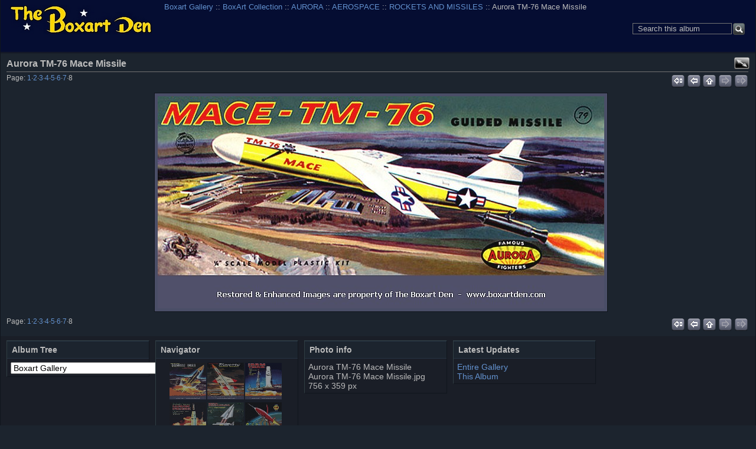

--- FILE ---
content_type: text/html; charset=UTF-8
request_url: https://boxartden.com/gallery/index.php/Boxart-Collection/AURORA/AEROSPACE/ROCKETS-AND-MISSILES/Aurora-TM-76-Mace-Missile
body_size: 5849
content:

<!DOCTYPE html >
<html  xml:lang="en" lang="en"  >
<!-- Grey Dragon Theme v.3.2.2 (slateblue : iphone) - Copyright (c) 2009-2012 Serguei Dosyukov - All Rights Reserved -->
<!-- photo -->
<head>
<meta http-equiv="X-UA-Compatible" content="IE=9"/>
<meta http-equiv="content-type" content="text/html; charset=UTF-8" />
<meta name=viewport content="width=device-width, initial-scale=0.8">  
<title>Aurora TM-76 Mace Missile</title>

<!-- Internet Explorer 9 Meta tags : Start -->
<meta name="application-name" content="Aurora TM-76 Mace Missile" />
<meta name="msapplication-tooltip" content="Start Aurora TM-76 Mace Missile" />
<meta name="msapplication-starturl" content="/gallery/index.php/" />                                                     
<meta name="msapplication-task" content="name=Gallery: Root Album; action-uri=/gallery/index.php/; icon-uri=favicon.ico" />
<!-- Internet Explorer 9 Meta tags : End -->
<link rel="shortcut icon" href="lib/images/favicon.ico" type="image/x-icon" />
<link rel="apple-touch-icon" href="lib/images/apple-touch-icon.png"/>
<script type="text/javascript">
  var MSG_CANCEL = "Cancel";
</script>











<!-- LOOKING FOR YOUR CSS? It's all been combined into the link(s) below -->
<link rel="stylesheet" type="text/css" href="/gallery/index.php/combined/css/9f61fc3fe8a15a797a4a708de9df5db6.css" media="screen,print,projection" />
<!-- LOOKING FOR YOUR JS? It's all been combined into the link(s) below -->
<script type="text/javascript" src="/gallery/index.php/combined/javascript/377628904cd77c8cd195487cc9f65aeb.js"></script>

</head>

<body  class="g-toolbar-large g-sidebar-bottom g-column-5 g-iphone">
                               
<div id="g-header">
<form action="/gallery/index.php/search" id="g-quick-search-form" class="g-short-form">
          <ul>
    <li>
              <label for="g-search">Search this album</label>
            <input type="hidden" name="album" value="1532" />
      <input type="text" name="q" id="g-search" class="text" />
    </li>
    <li>
      <input type="submit" value="Go" class="submit" />
    </li>
  </ul>
</form>
                                                                         
  <a id="g-logo" href="/gallery/index.php/" title="go back to the Gallery home">
    <img alt="Gallery logo: Your photos on your web site" src="/gallery/lib/images/logo.png" />
  </a>


<ul class="g-breadcrumbs g-top-left"><li  class="g-first"><a href="/gallery/index.php/">Boxart Gallery</a></li><li > :: <a href="/gallery/index.php/Boxart-Collection">BoxArt Collection</a></li><li > :: <a href="/gallery/index.php/Boxart-Collection/AURORA">AURORA</a></li><li > :: <a href="/gallery/index.php/Boxart-Collection/AURORA/AEROSPACE">AEROSPACE</a></li><li > :: <a href="/gallery/index.php/Boxart-Collection/AURORA/AEROSPACE/ROCKETS-AND-MISSILES">ROCKETS AND MISSILES</a></li><li class="g-active ">  :: Aurora TM-76 Mace Missile</li></ul></div>
<div id="g-main">
  <div id="g-main-in">
        <div id="g-view-menu" class="g-buttonset g-buttonset-shift">
      <ul  class="g-menu">
    <li>
  <a      class="g-menu-link g-fullsize-link"
     href="/gallery/var/albums/Boxart-Collection/AURORA/AEROSPACE/ROCKETS%20AND%20MISSILES/Aurora%20TM-76%20Mace%20Missile.jpg?m=1660715179"
     title="View full size">
    View full size  </a>
</li>
  </ul>

    </div>

<div id="g-column-centerfull">  

<div id="g-item">
    <div id="g-info">
    <h1>Aurora TM-76 Mace Missile</h1>
  </div>
  

<ul class="g-paginator">
  <li class="g-pagination">Page: <span><a href="/gallery/index.php/Boxart-Collection/AURORA/AEROSPACE/ROCKETS-AND-MISSILES/Aurora-Bomarc-with-Launcher" title="Page 1">1</a></span>&middot;<span><a href="/gallery/index.php/Boxart-Collection/AURORA/AEROSPACE/ROCKETS-AND-MISSILES/Aurora-Bomarc-Without-Launcher" title="Page 2">2</a></span>&middot;<span><a href="/gallery/index.php/Boxart-Collection/AURORA/AEROSPACE/ROCKETS-AND-MISSILES/Aurora-IRBM-Thor" title="Page 3">3</a></span>&middot;<span><a href="/gallery/index.php/Boxart-Collection/AURORA/AEROSPACE/ROCKETS-AND-MISSILES/Aurora-Lunar-Probe" title="Page 4">4</a></span>&middot;<span><a href="/gallery/index.php/Boxart-Collection/AURORA/AEROSPACE/ROCKETS-AND-MISSILES/Aurora-Nike-Hercules" title="Page 5">5</a></span>&middot;<span><a href="/gallery/index.php/Boxart-Collection/AURORA/AEROSPACE/ROCKETS-AND-MISSILES/Aurora-Regulus-ll" title="Page 6">6</a></span>&middot;<span><a href="/gallery/index.php/Boxart-Collection/AURORA/AEROSPACE/ROCKETS-AND-MISSILES/Aurora-Regulus-ll-with-Launcher" title="Page 7">7</a></span>&middot;<span>8</span></li>   
  <li class="g-navigation">
      <a title="first" id="g-navi-first" href="/gallery/index.php/Boxart-Collection/AURORA/AEROSPACE/ROCKETS-AND-MISSILES/Aurora-Bomarc-with-Launcher"><span class="ui-icon ui-icon-first">&nbsp;</span></a>
  
      <a title="previous" id="g-navi-prev" href="/gallery/index.php/Boxart-Collection/AURORA/AEROSPACE/ROCKETS-AND-MISSILES/Aurora-Regulus-ll-with-Launcher"><span class="ui-icon ui-icon-prev">&nbsp;</span></a>
  
      <a title="up" id="g-navi-parent" href="/gallery/index.php/Boxart-Collection/AURORA/AEROSPACE/ROCKETS-AND-MISSILES?show=1666"><span class="ui-icon ui-icon-parent">&nbsp;</span></a>
  
      <span class="ui-icon ui-icon-next-d">&nbsp;</span>
  
      <span class="ui-icon ui-icon-last-d">&nbsp;</span>
    </li>
</ul>      <div id="g-photo">
            <div class="g-resize" style="margin-left: -378px; ">
                                                                                     <a style="display: static;" title="Aurora TM-76 Mace Missile" target=_blank;  href="/gallery/var/albums/Boxart-Collection/AURORA/AEROSPACE/ROCKETS%20AND%20MISSILES/Aurora%20TM-76%20Mace%20Missile.jpg?m=1660715179">
           <img id="g-item-id-1666" class="g-resize" alt="Aurora TM-76 Mace Missile" src="/gallery/var/resizes/Boxart-Collection/AURORA/AEROSPACE/ROCKETS%20AND%20MISSILES/Aurora%20TM-76%20Mace%20Missile.jpg?m=1660715180" width="756" height="359"/>           </a>
                        </div>
      </div>
    

<ul class="g-paginator">
  <li class="g-pagination">Page: <span><a href="/gallery/index.php/Boxart-Collection/AURORA/AEROSPACE/ROCKETS-AND-MISSILES/Aurora-Bomarc-with-Launcher" title="Page 1">1</a></span>&middot;<span><a href="/gallery/index.php/Boxart-Collection/AURORA/AEROSPACE/ROCKETS-AND-MISSILES/Aurora-Bomarc-Without-Launcher" title="Page 2">2</a></span>&middot;<span><a href="/gallery/index.php/Boxart-Collection/AURORA/AEROSPACE/ROCKETS-AND-MISSILES/Aurora-IRBM-Thor" title="Page 3">3</a></span>&middot;<span><a href="/gallery/index.php/Boxart-Collection/AURORA/AEROSPACE/ROCKETS-AND-MISSILES/Aurora-Lunar-Probe" title="Page 4">4</a></span>&middot;<span><a href="/gallery/index.php/Boxart-Collection/AURORA/AEROSPACE/ROCKETS-AND-MISSILES/Aurora-Nike-Hercules" title="Page 5">5</a></span>&middot;<span><a href="/gallery/index.php/Boxart-Collection/AURORA/AEROSPACE/ROCKETS-AND-MISSILES/Aurora-Regulus-ll" title="Page 6">6</a></span>&middot;<span><a href="/gallery/index.php/Boxart-Collection/AURORA/AEROSPACE/ROCKETS-AND-MISSILES/Aurora-Regulus-ll-with-Launcher" title="Page 7">7</a></span>&middot;<span>8</span></li>   
  <li class="g-navigation">
      <a title="first" id="g-navi-first" href="/gallery/index.php/Boxart-Collection/AURORA/AEROSPACE/ROCKETS-AND-MISSILES/Aurora-Bomarc-with-Launcher"><span class="ui-icon ui-icon-first">&nbsp;</span></a>
  
      <a title="previous" id="g-navi-prev" href="/gallery/index.php/Boxart-Collection/AURORA/AEROSPACE/ROCKETS-AND-MISSILES/Aurora-Regulus-ll-with-Launcher"><span class="ui-icon ui-icon-prev">&nbsp;</span></a>
  
      <a title="up" id="g-navi-parent" href="/gallery/index.php/Boxart-Collection/AURORA/AEROSPACE/ROCKETS-AND-MISSILES?show=1666"><span class="ui-icon ui-icon-parent">&nbsp;</span></a>
  
      <span class="ui-icon ui-icon-next-d">&nbsp;</span>
  
      <span class="ui-icon ui-icon-last-d">&nbsp;</span>
    </li>
</ul>  </div>
<script type="text/javascript">
$(document).ready(function() {
  if (document.images) {
    var image_preload_p = new Image();
    image_preload_p.src = "/gallery/var/resizes/Boxart-Collection/AURORA/AEROSPACE/ROCKETS%20AND%20MISSILES/Aurora%20Regulus%20ll%20with%20Launcher.JPG?m=1660715180";
  }
});
</script>
    </div> 
  </div>
</div>
<div id="g-column-bottom">
  <div class="g-toolbar"><h1>&nbsp;</h1></div>
<div id="g-albumtree" class="g-block">
    <h2>Album Tree</h2>
    <div class="g-block-content">
    <select onchange="window.location=this.value">
  <option value="/gallery/index.php/">Boxart Gallery</option>
  <option value="/gallery/index.php/Boxart-Collection">&nbsp;&nbsp;BoxArt Collection</option>
  <option value="/gallery/index.php/Boxart-Collection/ADAMS">&nbsp;&nbsp;&nbsp;&nbsp;ADAMS</option>
  <option value="/gallery/index.php/Boxart-Collection/ADAMS/Wraps">&nbsp;&nbsp;&nbsp;&nbsp;&nbsp;&nbsp;Wraps</option>
  <option value="/gallery/index.php/Boxart-Collection/Air-Lines">&nbsp;&nbsp;&nbsp;&nbsp;Air Lines</option>
  <option value="/gallery/index.php/Boxart-Collection/AIRFIX">&nbsp;&nbsp;&nbsp;&nbsp;AIRFIX</option>
  <option value="/gallery/index.php/Boxart-Collection/AIRFIX/AEROSPACE">&nbsp;&nbsp;&nbsp;&nbsp;&nbsp;&nbsp;AEROSPACE</option>
  <option value="/gallery/index.php/Boxart-Collection/AIRFIX/AEROSPACE/ROCKETS-AND-MISSILES">&nbsp;&nbsp;&nbsp;&nbsp;&nbsp;&nbsp;&nbsp;&nbsp;ROCKETS AND MISSILES</option>
  <option value="/gallery/index.php/Boxart-Collection/AIRFIX/AEROSPACE/SPACE-EXPLORATION">&nbsp;&nbsp;&nbsp;&nbsp;&nbsp;&nbsp;&nbsp;&nbsp;SPACE EXPLORATION</option>
  <option value="/gallery/index.php/Boxart-Collection/AIRFIX/CIVILIAN-AIRCRAFT">&nbsp;&nbsp;&nbsp;&nbsp;&nbsp;&nbsp;CIVILIAN AIRCRAFT</option>
  <option value="/gallery/index.php/Boxart-Collection/AIRFIX/CIVILIAN-AIRCRAFT/JET">&nbsp;&nbsp;&nbsp;&nbsp;&nbsp;&nbsp;&nbsp;&nbsp;JET</option>
  <option value="/gallery/index.php/Boxart-Collection/AIRFIX/CIVILIAN-AIRCRAFT/PROPELLER">&nbsp;&nbsp;&nbsp;&nbsp;&nbsp;&nbsp;&nbsp;&nbsp;PROPELLER</option>
  <option value="/gallery/index.php/Boxart-Collection/AIRFIX/CIVILIAN-SHIPS">&nbsp;&nbsp;&nbsp;&nbsp;&nbsp;&nbsp;CIVILIAN SHIPS</option>
  <option value="/gallery/index.php/Boxart-Collection/AIRFIX/CIVILIAN-VEHICLES">&nbsp;&nbsp;&nbsp;&nbsp;&nbsp;&nbsp;CIVILIAN VEHICLES</option>
  <option value="/gallery/index.php/Boxart-Collection/AIRFIX/FIGURES">&nbsp;&nbsp;&nbsp;&nbsp;&nbsp;&nbsp;FIGURES</option>
  <option value="/gallery/index.php/Boxart-Collection/AIRFIX/MILITARY-AIRCRAFT">&nbsp;&nbsp;&nbsp;&nbsp;&nbsp;&nbsp;MILITARY AIRCRAFT</option>
  <option value="/gallery/index.php/Boxart-Collection/AIRFIX/MILITARY-AIRCRAFT/JET">&nbsp;&nbsp;&nbsp;&nbsp;&nbsp;&nbsp;&nbsp;&nbsp;JET</option>
  <option value="/gallery/index.php/Boxart-Collection/AIRFIX/MILITARY-AIRCRAFT/PROPELLER">&nbsp;&nbsp;&nbsp;&nbsp;&nbsp;&nbsp;&nbsp;&nbsp;PROPELLER</option>
  <option value="/gallery/index.php/Boxart-Collection/AIRFIX/MILITARY-SHIPS">&nbsp;&nbsp;&nbsp;&nbsp;&nbsp;&nbsp;MILITARY SHIPS</option>
  <option value="/gallery/index.php/Boxart-Collection/AIRFIX/MILITARY-VEHICLES">&nbsp;&nbsp;&nbsp;&nbsp;&nbsp;&nbsp;MILITARY VEHICLES</option>
  <option value="/gallery/index.php/Boxart-Collection/AIRFIX/SCI-FI-AND-FANTASY">&nbsp;&nbsp;&nbsp;&nbsp;&nbsp;&nbsp;SCI-FI AND FANTASY</option>
  <option value="/gallery/index.php/Boxart-Collection/AIRFIX/Wraps">&nbsp;&nbsp;&nbsp;&nbsp;&nbsp;&nbsp;Wraps</option>
  <option value="/gallery/index.php/Boxart-Collection/AMT">&nbsp;&nbsp;&nbsp;&nbsp;AMT</option>
  <option value="/gallery/index.php/Boxart-Collection/AMT/AEROSPACE">&nbsp;&nbsp;&nbsp;&nbsp;&nbsp;&nbsp;AEROSPACE</option>
  <option value="/gallery/index.php/Boxart-Collection/AMT/AEROSPACE/SPACE-EXPLORATION">&nbsp;&nbsp;&nbsp;&nbsp;&nbsp;&nbsp;&nbsp;&nbsp;SPACE EXPLORATION</option>
  <option value="/gallery/index.php/Boxart-Collection/AMT/CIVILIAN-AIRCRAFT">&nbsp;&nbsp;&nbsp;&nbsp;&nbsp;&nbsp;CIVILIAN AIRCRAFT</option>
  <option value="/gallery/index.php/Boxart-Collection/AMT/CIVILIAN-AIRCRAFT/PROPELLER">&nbsp;&nbsp;&nbsp;&nbsp;&nbsp;&nbsp;&nbsp;&nbsp;PROPELLER</option>
  <option value="/gallery/index.php/Boxart-Collection/AMT/CIVILIAN-VEHICLES">&nbsp;&nbsp;&nbsp;&nbsp;&nbsp;&nbsp;CIVILIAN VEHICLES</option>
  <option value="/gallery/index.php/Boxart-Collection/AMT/MILITARY-AIRCRAFT">&nbsp;&nbsp;&nbsp;&nbsp;&nbsp;&nbsp;MILITARY AIRCRAFT</option>
  <option value="/gallery/index.php/Boxart-Collection/AMT/MILITARY-AIRCRAFT/JET">&nbsp;&nbsp;&nbsp;&nbsp;&nbsp;&nbsp;&nbsp;&nbsp;JET</option>
  <option value="/gallery/index.php/Boxart-Collection/AMT/MILITARY-AIRCRAFT/PROPELLER">&nbsp;&nbsp;&nbsp;&nbsp;&nbsp;&nbsp;&nbsp;&nbsp;PROPELLER</option>
  <option value="/gallery/index.php/Boxart-Collection/AMT/Military-Ships">&nbsp;&nbsp;&nbsp;&nbsp;&nbsp;&nbsp;Military Ships</option>
  <option value="/gallery/index.php/Boxart-Collection/AMT/SCI-FI-AND-FANTASY">&nbsp;&nbsp;&nbsp;&nbsp;&nbsp;&nbsp;SCI-FI AND FANTASY</option>
  <option value="/gallery/index.php/Boxart-Collection/AMT/Wraps">&nbsp;&nbsp;&nbsp;&nbsp;&nbsp;&nbsp;Wraps</option>
  <option value="/gallery/index.php/Boxart-Collection/ARII">&nbsp;&nbsp;&nbsp;&nbsp;ARII</option>
  <option value="/gallery/index.php/Boxart-Collection/Atlantis">&nbsp;&nbsp;&nbsp;&nbsp;Atlantis</option>
  <option value="/gallery/index.php/Boxart-Collection/AURORA">&nbsp;&nbsp;&nbsp;&nbsp;AURORA</option>
  <option value="/gallery/index.php/Boxart-Collection/AURORA/AEROSPACE">&nbsp;&nbsp;&nbsp;&nbsp;&nbsp;&nbsp;AEROSPACE</option>
  <option value="/gallery/index.php/Boxart-Collection/AURORA/AEROSPACE/CONCEPTUAL">&nbsp;&nbsp;&nbsp;&nbsp;&nbsp;&nbsp;&nbsp;&nbsp;CONCEPTUAL</option>
  <option value="/gallery/index.php/Boxart-Collection/AURORA/AEROSPACE/EXPERIMENTAL-AIRCRAFT">&nbsp;&nbsp;&nbsp;&nbsp;&nbsp;&nbsp;&nbsp;&nbsp;EXPERIMENTAL AIRCRAFT</option>
  <option value="/gallery/index.php/Boxart-Collection/AURORA/AEROSPACE/ROCKETS-AND-MISSILES">&nbsp;&nbsp;&nbsp;&nbsp;&nbsp;&nbsp;&nbsp;&nbsp;ROCKETS AND MISSILES</option>
  <option value="/gallery/index.php/Boxart-Collection/AURORA/AEROSPACE/SPACE-EXPLORATION">&nbsp;&nbsp;&nbsp;&nbsp;&nbsp;&nbsp;&nbsp;&nbsp;SPACE EXPLORATION</option>
  <option value="/gallery/index.php/Boxart-Collection/AURORA/CIVILIAN-AIRCRAFT">&nbsp;&nbsp;&nbsp;&nbsp;&nbsp;&nbsp;CIVILIAN AIRCRAFT</option>
  <option value="/gallery/index.php/Boxart-Collection/AURORA/CIVILIAN-AIRCRAFT/JET">&nbsp;&nbsp;&nbsp;&nbsp;&nbsp;&nbsp;&nbsp;&nbsp;JET</option>
  <option value="/gallery/index.php/Boxart-Collection/AURORA/CIVILIAN-AIRCRAFT/PROPELLER">&nbsp;&nbsp;&nbsp;&nbsp;&nbsp;&nbsp;&nbsp;&nbsp;PROPELLER</option>
  <option value="/gallery/index.php/Boxart-Collection/AURORA/CIVILIAN-SHIPS">&nbsp;&nbsp;&nbsp;&nbsp;&nbsp;&nbsp;CIVILIAN SHIPS</option>
  <option value="/gallery/index.php/Boxart-Collection/AURORA/CIVILIAN-VEHICLES">&nbsp;&nbsp;&nbsp;&nbsp;&nbsp;&nbsp;CIVILIAN VEHICLES</option>
  <option value="/gallery/index.php/Boxart-Collection/AURORA/FIGURES">&nbsp;&nbsp;&nbsp;&nbsp;&nbsp;&nbsp;FIGURES</option>
  <option value="/gallery/index.php/Boxart-Collection/AURORA/Gift-Sets">&nbsp;&nbsp;&nbsp;&nbsp;&nbsp;&nbsp;Gift Sets</option>
  <option value="/gallery/index.php/Boxart-Collection/AURORA/HO">&nbsp;&nbsp;&nbsp;&nbsp;&nbsp;&nbsp;HO Accessories</option>
  <option value="/gallery/index.php/Boxart-Collection/AURORA/MILITARY-AIRCRAFT">&nbsp;&nbsp;&nbsp;&nbsp;&nbsp;&nbsp;MILITARY AIRCRAFT</option>
  <option value="/gallery/index.php/Boxart-Collection/AURORA/MILITARY-AIRCRAFT/HELICOPTER">&nbsp;&nbsp;&nbsp;&nbsp;&nbsp;&nbsp;&nbsp;&nbsp;HELICOPTER</option>
  <option value="/gallery/index.php/Boxart-Collection/AURORA/MILITARY-AIRCRAFT/JET">&nbsp;&nbsp;&nbsp;&nbsp;&nbsp;&nbsp;&nbsp;&nbsp;JET</option>
  <option value="/gallery/index.php/Boxart-Collection/AURORA/MILITARY-AIRCRAFT/PROPELLER">&nbsp;&nbsp;&nbsp;&nbsp;&nbsp;&nbsp;&nbsp;&nbsp;PROPELLER</option>
  <option value="/gallery/index.php/Boxart-Collection/AURORA/MILITARY-SHIPS">&nbsp;&nbsp;&nbsp;&nbsp;&nbsp;&nbsp;MILITARY SHIPS</option>
  <option value="/gallery/index.php/Boxart-Collection/AURORA/MILITARY-VEHICLES">&nbsp;&nbsp;&nbsp;&nbsp;&nbsp;&nbsp;MILITARY VEHICLES</option>
  <option value="/gallery/index.php/Boxart-Collection/AURORA/SCI-FI-AND-FANTASY">&nbsp;&nbsp;&nbsp;&nbsp;&nbsp;&nbsp;SCI-FI AND FANTASY</option>
  <option value="/gallery/index.php/Boxart-Collection/AURORA/Wraps">&nbsp;&nbsp;&nbsp;&nbsp;&nbsp;&nbsp;Wraps</option>
  <option value="/gallery/index.php/Boxart-Collection/COMET">&nbsp;&nbsp;&nbsp;&nbsp;COMET</option>
  <option value="/gallery/index.php/Boxart-Collection/COMET/Civilian-Aircraft">&nbsp;&nbsp;&nbsp;&nbsp;&nbsp;&nbsp;Civilian Aircraft</option>
  <option value="/gallery/index.php/Boxart-Collection/COMET/Gift-Sets">&nbsp;&nbsp;&nbsp;&nbsp;&nbsp;&nbsp;Gift Sets</option>
  <option value="/gallery/index.php/Boxart-Collection/COMET/Military-Aircraft">&nbsp;&nbsp;&nbsp;&nbsp;&nbsp;&nbsp;Military Aircraft</option>
  <option value="/gallery/index.php/Boxart-Collection/COMET/Rockets-Missiles">&nbsp;&nbsp;&nbsp;&nbsp;&nbsp;&nbsp;Rockets &amp; Missiles</option>
  <option value="/gallery/index.php/Boxart-Collection/COMET/Wraps">&nbsp;&nbsp;&nbsp;&nbsp;&nbsp;&nbsp;Wraps</option>
  <option value="/gallery/index.php/Boxart-Collection/DUBENA">&nbsp;&nbsp;&nbsp;&nbsp;DUBENA</option>
  <option value="/gallery/index.php/Boxart-Collection/ENTEX">&nbsp;&nbsp;&nbsp;&nbsp;ENTEX</option>
  <option value="/gallery/index.php/Boxart-Collection/FALLER">&nbsp;&nbsp;&nbsp;&nbsp;FALLER</option>
  <option value="/gallery/index.php/Boxart-Collection/FROG">&nbsp;&nbsp;&nbsp;&nbsp;FROG</option>
  <option value="/gallery/index.php/Boxart-Collection/FROG/AEROSPACE">&nbsp;&nbsp;&nbsp;&nbsp;&nbsp;&nbsp;AEROSPACE</option>
  <option value="/gallery/index.php/Boxart-Collection/FROG/AEROSPACE/ROCKETS-AND-MISSILES">&nbsp;&nbsp;&nbsp;&nbsp;&nbsp;&nbsp;&nbsp;&nbsp;ROCKETS AND MISSILES</option>
  <option value="/gallery/index.php/Boxart-Collection/FROG/CIVILIAN-AIRCRAFT">&nbsp;&nbsp;&nbsp;&nbsp;&nbsp;&nbsp;CIVILIAN AIRCRAFT</option>
  <option value="/gallery/index.php/Boxart-Collection/FROG/CIVILIAN-AIRCRAFT/JET">&nbsp;&nbsp;&nbsp;&nbsp;&nbsp;&nbsp;&nbsp;&nbsp;JET</option>
  <option value="/gallery/index.php/Boxart-Collection/FROG/CIVILIAN-AIRCRAFT/PROPELLER">&nbsp;&nbsp;&nbsp;&nbsp;&nbsp;&nbsp;&nbsp;&nbsp;PROPELLER</option>
  <option value="/gallery/index.php/Boxart-Collection/FROG/CIVILIAN-SHIPS">&nbsp;&nbsp;&nbsp;&nbsp;&nbsp;&nbsp;CIVILIAN SHIPS</option>
  <option value="/gallery/index.php/Boxart-Collection/FROG/MILITARY-AIRCRAFT">&nbsp;&nbsp;&nbsp;&nbsp;&nbsp;&nbsp;MILITARY AIRCRAFT</option>
  <option value="/gallery/index.php/Boxart-Collection/FROG/MILITARY-AIRCRAFT/JET">&nbsp;&nbsp;&nbsp;&nbsp;&nbsp;&nbsp;&nbsp;&nbsp;JET</option>
  <option value="/gallery/index.php/Boxart-Collection/FROG/MILITARY-AIRCRAFT/PROPELLER">&nbsp;&nbsp;&nbsp;&nbsp;&nbsp;&nbsp;&nbsp;&nbsp;PROPELLER</option>
  <option value="/gallery/index.php/Boxart-Collection/FROG/MILITARY-SHIPS">&nbsp;&nbsp;&nbsp;&nbsp;&nbsp;&nbsp;MILITARY SHIPS</option>
  <option value="/gallery/index.php/Boxart-Collection/FROG/MILITARY-VEHICLES">&nbsp;&nbsp;&nbsp;&nbsp;&nbsp;&nbsp;MILITARY VEHICLES</option>
  <option value="/gallery/index.php/Boxart-Collection/GLENCOE">&nbsp;&nbsp;&nbsp;&nbsp;GLENCOE</option>
  <option value="/gallery/index.php/Boxart-Collection/GLENCOE/Wraps">&nbsp;&nbsp;&nbsp;&nbsp;&nbsp;&nbsp;Wraps</option>
  <option value="/gallery/index.php/Boxart-Collection/HASEGAWA">&nbsp;&nbsp;&nbsp;&nbsp;HASEGAWA</option>
  <option value="/gallery/index.php/Boxart-Collection/HASEGAWA/Wraps">&nbsp;&nbsp;&nbsp;&nbsp;&nbsp;&nbsp;Wraps</option>
  <option value="/gallery/index.php/Boxart-Collection/HAWK">&nbsp;&nbsp;&nbsp;&nbsp;HAWK</option>
  <option value="/gallery/index.php/Boxart-Collection/HAWK/AEROSPACE">&nbsp;&nbsp;&nbsp;&nbsp;&nbsp;&nbsp;AEROSPACE</option>
  <option value="/gallery/index.php/Boxart-Collection/HAWK/AEROSPACE/CONCEPTUAL">&nbsp;&nbsp;&nbsp;&nbsp;&nbsp;&nbsp;&nbsp;&nbsp;CONCEPTUAL</option>
  <option value="/gallery/index.php/Boxart-Collection/HAWK/AEROSPACE/ROCKETS-AND-MISSILES">&nbsp;&nbsp;&nbsp;&nbsp;&nbsp;&nbsp;&nbsp;&nbsp;ROCKETS AND MISSILES</option>
  <option value="/gallery/index.php/Boxart-Collection/HAWK/AEROSPACE/SPACE-EXPLORATION">&nbsp;&nbsp;&nbsp;&nbsp;&nbsp;&nbsp;&nbsp;&nbsp;SPACE EXPLORATION</option>
  <option value="/gallery/index.php/Boxart-Collection/HAWK/CIVILIAN-AIRCRAFT">&nbsp;&nbsp;&nbsp;&nbsp;&nbsp;&nbsp;CIVILIAN AIRCRAFT</option>
  <option value="/gallery/index.php/Boxart-Collection/HAWK/CIVILIAN-AIRCRAFT/JET">&nbsp;&nbsp;&nbsp;&nbsp;&nbsp;&nbsp;&nbsp;&nbsp;JET</option>
  <option value="/gallery/index.php/Boxart-Collection/HAWK/CIVILIAN-AIRCRAFT/PROPELLER">&nbsp;&nbsp;&nbsp;&nbsp;&nbsp;&nbsp;&nbsp;&nbsp;PROPELLER</option>
  <option value="/gallery/index.php/Boxart-Collection/HAWK/CIVILIAN-VEHICLES">&nbsp;&nbsp;&nbsp;&nbsp;&nbsp;&nbsp;CIVILIAN VEHICLES</option>
  <option value="/gallery/index.php/Boxart-Collection/HAWK/FIGURES">&nbsp;&nbsp;&nbsp;&nbsp;&nbsp;&nbsp;FIGURES</option>
  <option value="/gallery/index.php/Boxart-Collection/HAWK/MILITARY-AIRCRAFT">&nbsp;&nbsp;&nbsp;&nbsp;&nbsp;&nbsp;MILITARY AIRCRAFT</option>
  <option value="/gallery/index.php/Boxart-Collection/HAWK/MILITARY-AIRCRAFT/JET">&nbsp;&nbsp;&nbsp;&nbsp;&nbsp;&nbsp;&nbsp;&nbsp;JET</option>
  <option value="/gallery/index.php/Boxart-Collection/HAWK/MILITARY-AIRCRAFT/PROPELLER">&nbsp;&nbsp;&nbsp;&nbsp;&nbsp;&nbsp;&nbsp;&nbsp;PROPELLER</option>
  <option value="/gallery/index.php/Boxart-Collection/HAWK/MILITARY-VEHICLES">&nbsp;&nbsp;&nbsp;&nbsp;&nbsp;&nbsp;MILITARY VEHICLES</option>
  <option value="/gallery/index.php/Boxart-Collection/HAWK/SCI-FI-AND-FANTASY">&nbsp;&nbsp;&nbsp;&nbsp;&nbsp;&nbsp;SCI-FI AND FANTASY</option>
  <option value="/gallery/index.php/Boxart-Collection/HAWK/Wraps">&nbsp;&nbsp;&nbsp;&nbsp;&nbsp;&nbsp;Wraps</option>
  <option value="/gallery/index.php/Boxart-Collection/HELLER">&nbsp;&nbsp;&nbsp;&nbsp;HELLER</option>
  <option value="/gallery/index.php/Boxart-Collection/HELLER/AEROSPACE">&nbsp;&nbsp;&nbsp;&nbsp;&nbsp;&nbsp;AEROSPACE</option>
  <option value="/gallery/index.php/Boxart-Collection/HELLER/AEROSPACE/CONCEPTUAL">&nbsp;&nbsp;&nbsp;&nbsp;&nbsp;&nbsp;&nbsp;&nbsp;CONCEPTUAL</option>
  <option value="/gallery/index.php/Boxart-Collection/HELLER/AEROSPACE/ROCKETS-AND-MISSILES">&nbsp;&nbsp;&nbsp;&nbsp;&nbsp;&nbsp;&nbsp;&nbsp;ROCKETS AND MISSILES</option>
  <option value="/gallery/index.php/Boxart-Collection/HELLER/CIVILIAN-AIRCRAFT">&nbsp;&nbsp;&nbsp;&nbsp;&nbsp;&nbsp;CIVILIAN AIRCRAFT</option>
  <option value="/gallery/index.php/Boxart-Collection/HELLER/CIVILIAN-AIRCRAFT/JET">&nbsp;&nbsp;&nbsp;&nbsp;&nbsp;&nbsp;&nbsp;&nbsp;JET</option>
  <option value="/gallery/index.php/Boxart-Collection/HELLER/CIVILIAN-AIRCRAFT/PROPELLER">&nbsp;&nbsp;&nbsp;&nbsp;&nbsp;&nbsp;&nbsp;&nbsp;PROPELLER</option>
  <option value="/gallery/index.php/Boxart-Collection/HELLER/CIVILIAN-VEHICLES">&nbsp;&nbsp;&nbsp;&nbsp;&nbsp;&nbsp;CIVILIAN VEHICLES</option>
  <option value="/gallery/index.php/Boxart-Collection/HELLER/MILITARY-AIRCRAFT">&nbsp;&nbsp;&nbsp;&nbsp;&nbsp;&nbsp;MILITARY AIRCRAFT</option>
  <option value="/gallery/index.php/Boxart-Collection/HELLER/MILITARY-AIRCRAFT/JET">&nbsp;&nbsp;&nbsp;&nbsp;&nbsp;&nbsp;&nbsp;&nbsp;JET</option>
  <option value="/gallery/index.php/Boxart-Collection/HELLER/MILITARY-AIRCRAFT/PROPELLER">&nbsp;&nbsp;&nbsp;&nbsp;&nbsp;&nbsp;&nbsp;&nbsp;PROPELLER</option>
  <option value="/gallery/index.php/Boxart-Collection/HELLER/Military-Ships">&nbsp;&nbsp;&nbsp;&nbsp;&nbsp;&nbsp;Military Ships</option>
  <option value="/gallery/index.php/Boxart-Collection/HELLER/Wraps">&nbsp;&nbsp;&nbsp;&nbsp;&nbsp;&nbsp;Wraps</option>
  <option value="/gallery/index.php/Boxart-Collection/Hobby-Craft">&nbsp;&nbsp;&nbsp;&nbsp;Hobby Craft</option>
  <option value="/gallery/index.php/Boxart-Collection/HOBBYTIME">&nbsp;&nbsp;&nbsp;&nbsp;HOBBYTIME</option>
  <option value="/gallery/index.php/Boxart-Collection/IMC">&nbsp;&nbsp;&nbsp;&nbsp;IMC</option>
  <option value="/gallery/index.php/Boxart-Collection/IMC/Wraps">&nbsp;&nbsp;&nbsp;&nbsp;&nbsp;&nbsp;Wraps</option>
  <option value="/gallery/index.php/Boxart-Collection/Italeri">&nbsp;&nbsp;&nbsp;&nbsp;Italeri</option>
  <option value="/gallery/index.php/Boxart-Collection/ITC">&nbsp;&nbsp;&nbsp;&nbsp;ITC</option>
  <option value="/gallery/index.php/Boxart-Collection/ITC/AEROSPACE">&nbsp;&nbsp;&nbsp;&nbsp;&nbsp;&nbsp;AEROSPACE</option>
  <option value="/gallery/index.php/Boxart-Collection/ITC/AEROSPACE/EXPERIMENTAL-AIRCRAFT">&nbsp;&nbsp;&nbsp;&nbsp;&nbsp;&nbsp;&nbsp;&nbsp;EXPERIMENTAL AIRCRAFT</option>
  <option value="/gallery/index.php/Boxart-Collection/ITC/AEROSPACE/ROCKETS-AND-MISSILES">&nbsp;&nbsp;&nbsp;&nbsp;&nbsp;&nbsp;&nbsp;&nbsp;ROCKETS AND MISSILES</option>
  <option value="/gallery/index.php/Boxart-Collection/ITC/AEROSPACE/SPACE-EXPLORATION">&nbsp;&nbsp;&nbsp;&nbsp;&nbsp;&nbsp;&nbsp;&nbsp;SPACE EXPLORATION</option>
  <option value="/gallery/index.php/Boxart-Collection/ITC/CIVILIAN-AIRCRAFT">&nbsp;&nbsp;&nbsp;&nbsp;&nbsp;&nbsp;CIVILIAN AIRCRAFT</option>
  <option value="/gallery/index.php/Boxart-Collection/ITC/CIVILIAN-AIRCRAFT/PROPELLER">&nbsp;&nbsp;&nbsp;&nbsp;&nbsp;&nbsp;&nbsp;&nbsp;PROPELLER</option>
  <option value="/gallery/index.php/Boxart-Collection/ITC/CIVILIAN-SHIPS">&nbsp;&nbsp;&nbsp;&nbsp;&nbsp;&nbsp;CIVILIAN SHIPS</option>
  <option value="/gallery/index.php/Boxart-Collection/ITC/CIVILIAN-VEHICLES">&nbsp;&nbsp;&nbsp;&nbsp;&nbsp;&nbsp;CIVILIAN VEHICLES</option>
  <option value="/gallery/index.php/Boxart-Collection/ITC/FIGURES">&nbsp;&nbsp;&nbsp;&nbsp;&nbsp;&nbsp;FIGURES</option>
  <option value="/gallery/index.php/Boxart-Collection/ITC/MILITARY-AIRCRAFT">&nbsp;&nbsp;&nbsp;&nbsp;&nbsp;&nbsp;MILITARY AIRCRAFT</option>
  <option value="/gallery/index.php/Boxart-Collection/ITC/MILITARY-AIRCRAFT/JET">&nbsp;&nbsp;&nbsp;&nbsp;&nbsp;&nbsp;&nbsp;&nbsp;JET</option>
  <option value="/gallery/index.php/Boxart-Collection/ITC/MILITARY-AIRCRAFT/PROPELLER">&nbsp;&nbsp;&nbsp;&nbsp;&nbsp;&nbsp;&nbsp;&nbsp;PROPELLER</option>
  <option value="/gallery/index.php/Boxart-Collection/ITC/MILITARY-SHIPS">&nbsp;&nbsp;&nbsp;&nbsp;&nbsp;&nbsp;MILITARY SHIPS</option>
  <option value="/gallery/index.php/Boxart-Collection/ITC/MILITARY-VEHICLES">&nbsp;&nbsp;&nbsp;&nbsp;&nbsp;&nbsp;MILITARY VEHICLES</option>
  <option value="/gallery/index.php/Boxart-Collection/JoHan">&nbsp;&nbsp;&nbsp;&nbsp;Jo-Han</option>
  <option value="/gallery/index.php/Boxart-Collection/JoHan/Civilian-Vehicles">&nbsp;&nbsp;&nbsp;&nbsp;&nbsp;&nbsp;Civilian Vehicles</option>
  <option value="/gallery/index.php/Boxart-Collection/JoHan/Military-Aircraft">&nbsp;&nbsp;&nbsp;&nbsp;&nbsp;&nbsp;Military Aircraft</option>
  <option value="/gallery/index.php/Boxart-Collection/JoHan/Military-Aircraft/Jet">&nbsp;&nbsp;&nbsp;&nbsp;&nbsp;&nbsp;&nbsp;&nbsp;Jet</option>
  <option value="/gallery/index.php/Boxart-Collection/JoHan/Military-Aircraft/Propeller">&nbsp;&nbsp;&nbsp;&nbsp;&nbsp;&nbsp;&nbsp;&nbsp;Propeller</option>
  <option value="/gallery/index.php/Boxart-Collection/JoHan/Wraps">&nbsp;&nbsp;&nbsp;&nbsp;&nbsp;&nbsp;Wraps</option>
  <option value="/gallery/index.php/Boxart-Collection/KVZ">&nbsp;&nbsp;&nbsp;&nbsp;KVZ</option>
  <option value="/gallery/index.php/Boxart-Collection/LIFELIKE">&nbsp;&nbsp;&nbsp;&nbsp;LIFELIKE</option>
  <option value="/gallery/index.php/Boxart-Collection/LINCOLN">&nbsp;&nbsp;&nbsp;&nbsp;LINCOLN</option>
  <option value="/gallery/index.php/Boxart-Collection/LINDBERG">&nbsp;&nbsp;&nbsp;&nbsp;LINDBERG</option>
  <option value="/gallery/index.php/Boxart-Collection/LINDBERG/AEROSPACE">&nbsp;&nbsp;&nbsp;&nbsp;&nbsp;&nbsp;AEROSPACE</option>
  <option value="/gallery/index.php/Boxart-Collection/LINDBERG/AEROSPACE/CONCEPTUAL">&nbsp;&nbsp;&nbsp;&nbsp;&nbsp;&nbsp;&nbsp;&nbsp;CONCEPTUAL</option>
  <option value="/gallery/index.php/Boxart-Collection/LINDBERG/AEROSPACE/EXPERIMENTAL-AIRCRAFT">&nbsp;&nbsp;&nbsp;&nbsp;&nbsp;&nbsp;&nbsp;&nbsp;EXPERIMENTAL AIRCRAFT</option>
  <option value="/gallery/index.php/Boxart-Collection/LINDBERG/AEROSPACE/Rockets-and-Missiles">&nbsp;&nbsp;&nbsp;&nbsp;&nbsp;&nbsp;&nbsp;&nbsp;Rockets and Missiles</option>
  <option value="/gallery/index.php/Boxart-Collection/LINDBERG/CIVILIAN-AIRCRAFT">&nbsp;&nbsp;&nbsp;&nbsp;&nbsp;&nbsp;CIVILIAN AIRCRAFT</option>
  <option value="/gallery/index.php/Boxart-Collection/LINDBERG/CIVILIAN-AIRCRAFT/JET">&nbsp;&nbsp;&nbsp;&nbsp;&nbsp;&nbsp;&nbsp;&nbsp;JET</option>
  <option value="/gallery/index.php/Boxart-Collection/LINDBERG/CIVILIAN-AIRCRAFT/PROPELLER">&nbsp;&nbsp;&nbsp;&nbsp;&nbsp;&nbsp;&nbsp;&nbsp;PROPELLER</option>
  <option value="/gallery/index.php/Boxart-Collection/LINDBERG/CIVILIAN-SHIPS">&nbsp;&nbsp;&nbsp;&nbsp;&nbsp;&nbsp;CIVILIAN SHIPS</option>
  <option value="/gallery/index.php/Boxart-Collection/LINDBERG/CIVILIAN-VEHICLES">&nbsp;&nbsp;&nbsp;&nbsp;&nbsp;&nbsp;CIVILIAN VEHICLES</option>
  <option value="/gallery/index.php/Boxart-Collection/LINDBERG/MILITARY-AIRCRAFT">&nbsp;&nbsp;&nbsp;&nbsp;&nbsp;&nbsp;MILITARY AIRCRAFT</option>
  <option value="/gallery/index.php/Boxart-Collection/LINDBERG/MILITARY-AIRCRAFT/JET">&nbsp;&nbsp;&nbsp;&nbsp;&nbsp;&nbsp;&nbsp;&nbsp;JET</option>
  <option value="/gallery/index.php/Boxart-Collection/LINDBERG/MILITARY-AIRCRAFT/PROPELLER">&nbsp;&nbsp;&nbsp;&nbsp;&nbsp;&nbsp;&nbsp;&nbsp;PROPELLER</option>
  <option value="/gallery/index.php/Boxart-Collection/LINDBERG/MILITARY-SHIPS">&nbsp;&nbsp;&nbsp;&nbsp;&nbsp;&nbsp;MILITARY SHIPS</option>
  <option value="/gallery/index.php/Boxart-Collection/LINDBERG/MILITARY-VEHICLES">&nbsp;&nbsp;&nbsp;&nbsp;&nbsp;&nbsp;MILITARY VEHICLES</option>
  <option value="/gallery/index.php/Boxart-Collection/LINDBERG/SCI-FI-AND-FANTASY">&nbsp;&nbsp;&nbsp;&nbsp;&nbsp;&nbsp;SCI-FI AND FANTASY</option>
  <option value="/gallery/index.php/Boxart-Collection/LINDBERG/Science">&nbsp;&nbsp;&nbsp;&nbsp;&nbsp;&nbsp;Science</option>
  <option value="/gallery/index.php/Boxart-Collection/LINDBERG/Wraps">&nbsp;&nbsp;&nbsp;&nbsp;&nbsp;&nbsp;Wraps</option>
  <option value="/gallery/index.php/Boxart-Collection/LS">&nbsp;&nbsp;&nbsp;&nbsp;LS</option>
  <option value="/gallery/index.php/Boxart-Collection/LS/Firearms">&nbsp;&nbsp;&nbsp;&nbsp;&nbsp;&nbsp;Firearms</option>
  <option value="/gallery/index.php/Boxart-Collection/LS/Military-Aircraft">&nbsp;&nbsp;&nbsp;&nbsp;&nbsp;&nbsp;Military Aircraft</option>
  <option value="/gallery/index.php/Boxart-Collection/LS/Military-Aircraft/Jet">&nbsp;&nbsp;&nbsp;&nbsp;&nbsp;&nbsp;&nbsp;&nbsp;Jet</option>
  <option value="/gallery/index.php/Boxart-Collection/LS/Military-Aircraft/Propeller">&nbsp;&nbsp;&nbsp;&nbsp;&nbsp;&nbsp;&nbsp;&nbsp;Propeller</option>
  <option value="/gallery/index.php/Boxart-Collection/Matchbox">&nbsp;&nbsp;&nbsp;&nbsp;Matchbox</option>
  <option value="/gallery/index.php/Boxart-Collection/Matchbox/Civilian-Aircraft">&nbsp;&nbsp;&nbsp;&nbsp;&nbsp;&nbsp;Civilian Aircraft</option>
  <option value="/gallery/index.php/Boxart-Collection/Matchbox/Civilian-Vehicles">&nbsp;&nbsp;&nbsp;&nbsp;&nbsp;&nbsp;Civilian Vehicles</option>
  <option value="/gallery/index.php/Boxart-Collection/Matchbox/Military-Aircraft">&nbsp;&nbsp;&nbsp;&nbsp;&nbsp;&nbsp;Military Aircraft</option>
  <option value="/gallery/index.php/Boxart-Collection/Matchbox/Military-Aircraft/Helicopter">&nbsp;&nbsp;&nbsp;&nbsp;&nbsp;&nbsp;&nbsp;&nbsp;Helicopter</option>
  <option value="/gallery/index.php/Boxart-Collection/Matchbox/Military-Aircraft/Jet">&nbsp;&nbsp;&nbsp;&nbsp;&nbsp;&nbsp;&nbsp;&nbsp;Jet</option>
  <option value="/gallery/index.php/Boxart-Collection/Matchbox/Military-Aircraft/Propeller">&nbsp;&nbsp;&nbsp;&nbsp;&nbsp;&nbsp;&nbsp;&nbsp;Propeller</option>
  <option value="/gallery/index.php/Boxart-Collection/Matchbox/Military-Ships">&nbsp;&nbsp;&nbsp;&nbsp;&nbsp;&nbsp;Military Ships</option>
  <option value="/gallery/index.php/Boxart-Collection/Matchbox/Military-Vehicles">&nbsp;&nbsp;&nbsp;&nbsp;&nbsp;&nbsp;Military Vehicles</option>
  <option value="/gallery/index.php/Boxart-Collection/Matchbox/Wraps">&nbsp;&nbsp;&nbsp;&nbsp;&nbsp;&nbsp;Wraps</option>
  <option value="/gallery/index.php/Boxart-Collection/MONOGRAM">&nbsp;&nbsp;&nbsp;&nbsp;MONOGRAM</option>
  <option value="/gallery/index.php/Boxart-Collection/MONOGRAM/AEROSPACE">&nbsp;&nbsp;&nbsp;&nbsp;&nbsp;&nbsp;AEROSPACE</option>
  <option value="/gallery/index.php/Boxart-Collection/MONOGRAM/AEROSPACE/CONCEPTUAL">&nbsp;&nbsp;&nbsp;&nbsp;&nbsp;&nbsp;&nbsp;&nbsp;CONCEPTUAL</option>
  <option value="/gallery/index.php/Boxart-Collection/MONOGRAM/AEROSPACE/EXPERIMENTAL-AIRCRAFT">&nbsp;&nbsp;&nbsp;&nbsp;&nbsp;&nbsp;&nbsp;&nbsp;EXPERIMENTAL AIRCRAFT</option>
  <option value="/gallery/index.php/Boxart-Collection/MONOGRAM/AEROSPACE/ROCKETS-AND-MISSILES">&nbsp;&nbsp;&nbsp;&nbsp;&nbsp;&nbsp;&nbsp;&nbsp;ROCKETS AND MISSILES</option>
  <option value="/gallery/index.php/Boxart-Collection/MONOGRAM/AEROSPACE/SPACE-EXPLORATION">&nbsp;&nbsp;&nbsp;&nbsp;&nbsp;&nbsp;&nbsp;&nbsp;SPACE EXPLORATION</option>
  <option value="/gallery/index.php/Boxart-Collection/MONOGRAM/CIVILIAN-AIRCRAFT">&nbsp;&nbsp;&nbsp;&nbsp;&nbsp;&nbsp;CIVILIAN AIRCRAFT</option>
  <option value="/gallery/index.php/Boxart-Collection/MONOGRAM/CIVILIAN-AIRCRAFT/JET">&nbsp;&nbsp;&nbsp;&nbsp;&nbsp;&nbsp;&nbsp;&nbsp;JET</option>
  <option value="/gallery/index.php/Boxart-Collection/MONOGRAM/CIVILIAN-AIRCRAFT/PROPELLER">&nbsp;&nbsp;&nbsp;&nbsp;&nbsp;&nbsp;&nbsp;&nbsp;PROPELLER</option>
  <option value="/gallery/index.php/Boxart-Collection/MONOGRAM/Civilian-Ships">&nbsp;&nbsp;&nbsp;&nbsp;&nbsp;&nbsp;Civilian Ships</option>
  <option value="/gallery/index.php/Boxart-Collection/MONOGRAM/CIVILIAN-VEHICLES">&nbsp;&nbsp;&nbsp;&nbsp;&nbsp;&nbsp;CIVILIAN VEHICLES</option>
  <option value="/gallery/index.php/Boxart-Collection/MONOGRAM/FIGURES">&nbsp;&nbsp;&nbsp;&nbsp;&nbsp;&nbsp;FIGURES</option>
  <option value="/gallery/index.php/Boxart-Collection/MONOGRAM/Gift-Sets">&nbsp;&nbsp;&nbsp;&nbsp;&nbsp;&nbsp;Gift Sets</option>
  <option value="/gallery/index.php/Boxart-Collection/MONOGRAM/MILITARY-AIRCRAFT">&nbsp;&nbsp;&nbsp;&nbsp;&nbsp;&nbsp;MILITARY AIRCRAFT</option>
  <option value="/gallery/index.php/Boxart-Collection/MONOGRAM/MILITARY-AIRCRAFT/HELICOPTER">&nbsp;&nbsp;&nbsp;&nbsp;&nbsp;&nbsp;&nbsp;&nbsp;HELICOPTER</option>
  <option value="/gallery/index.php/Boxart-Collection/MONOGRAM/MILITARY-AIRCRAFT/JET">&nbsp;&nbsp;&nbsp;&nbsp;&nbsp;&nbsp;&nbsp;&nbsp;JET</option>
  <option value="/gallery/index.php/Boxart-Collection/MONOGRAM/MILITARY-AIRCRAFT/PROPELLER">&nbsp;&nbsp;&nbsp;&nbsp;&nbsp;&nbsp;&nbsp;&nbsp;PROPELLER</option>
  <option value="/gallery/index.php/Boxart-Collection/MONOGRAM/MILITARY-SHIPS">&nbsp;&nbsp;&nbsp;&nbsp;&nbsp;&nbsp;MILITARY SHIPS</option>
  <option value="/gallery/index.php/Boxart-Collection/MONOGRAM/MILITARY-VEHICLES">&nbsp;&nbsp;&nbsp;&nbsp;&nbsp;&nbsp;MILITARY VEHICLES</option>
  <option value="/gallery/index.php/Boxart-Collection/MONOGRAM/UNCLASSIFIED-and-MISCELLANEOUS">&nbsp;&nbsp;&nbsp;&nbsp;&nbsp;&nbsp;UNCLASSIFIED and MISCELLANEOUS</option>
  <option value="/gallery/index.php/Boxart-Collection/MONOGRAM/Wraps">&nbsp;&nbsp;&nbsp;&nbsp;&nbsp;&nbsp;Wraps</option>
  <option value="/gallery/index.php/Boxart-Collection/MPC">&nbsp;&nbsp;&nbsp;&nbsp;MPC</option>
  <option value="/gallery/index.php/Boxart-Collection/MPC/AEROSPACE">&nbsp;&nbsp;&nbsp;&nbsp;&nbsp;&nbsp;AEROSPACE</option>
  <option value="/gallery/index.php/Boxart-Collection/MPC/AEROSPACE/CONCEPTUAL">&nbsp;&nbsp;&nbsp;&nbsp;&nbsp;&nbsp;&nbsp;&nbsp;CONCEPTUAL</option>
  <option value="/gallery/index.php/Boxart-Collection/MPC/AEROSPACE/EXPERIMENTAL-AIRCRAFT">&nbsp;&nbsp;&nbsp;&nbsp;&nbsp;&nbsp;&nbsp;&nbsp;EXPERIMENTAL AIRCRAFT</option>
  <option value="/gallery/index.php/Boxart-Collection/MPC/AEROSPACE/ROCKETS-AND-MISSILES">&nbsp;&nbsp;&nbsp;&nbsp;&nbsp;&nbsp;&nbsp;&nbsp;ROCKETS AND MISSILES</option>
  <option value="/gallery/index.php/Boxart-Collection/MPC/AEROSPACE/SPACE-EXPLORATION">&nbsp;&nbsp;&nbsp;&nbsp;&nbsp;&nbsp;&nbsp;&nbsp;SPACE EXPLORATION</option>
  <option value="/gallery/index.php/Boxart-Collection/MPC/CIVILIAN-AIRCRAFT">&nbsp;&nbsp;&nbsp;&nbsp;&nbsp;&nbsp;CIVILIAN AIRCRAFT</option>
  <option value="/gallery/index.php/Boxart-Collection/MPC/CIVILIAN-AIRCRAFT/JET">&nbsp;&nbsp;&nbsp;&nbsp;&nbsp;&nbsp;&nbsp;&nbsp;JET</option>
  <option value="/gallery/index.php/Boxart-Collection/MPC/CIVILIAN-AIRCRAFT/PROPELLER">&nbsp;&nbsp;&nbsp;&nbsp;&nbsp;&nbsp;&nbsp;&nbsp;PROPELLER</option>
  <option value="/gallery/index.php/Boxart-Collection/MPC/CIVILIAN-VEHICLES">&nbsp;&nbsp;&nbsp;&nbsp;&nbsp;&nbsp;CIVILIAN VEHICLES</option>
  <option value="/gallery/index.php/Boxart-Collection/MPC/FIGURES">&nbsp;&nbsp;&nbsp;&nbsp;&nbsp;&nbsp;FIGURES</option>
  <option value="/gallery/index.php/Boxart-Collection/MPC/MILITARY-AIRCRAFT">&nbsp;&nbsp;&nbsp;&nbsp;&nbsp;&nbsp;MILITARY AIRCRAFT</option>
  <option value="/gallery/index.php/Boxart-Collection/MPC/MILITARY-AIRCRAFT/Helicopter">&nbsp;&nbsp;&nbsp;&nbsp;&nbsp;&nbsp;&nbsp;&nbsp;Helicopter</option>
  <option value="/gallery/index.php/Boxart-Collection/MPC/MILITARY-AIRCRAFT/JET">&nbsp;&nbsp;&nbsp;&nbsp;&nbsp;&nbsp;&nbsp;&nbsp;JET</option>
  <option value="/gallery/index.php/Boxart-Collection/MPC/MILITARY-AIRCRAFT/PROPELLER">&nbsp;&nbsp;&nbsp;&nbsp;&nbsp;&nbsp;&nbsp;&nbsp;PROPELLER</option>
  <option value="/gallery/index.php/Boxart-Collection/MPC/MILITARY-VEHICLES">&nbsp;&nbsp;&nbsp;&nbsp;&nbsp;&nbsp;MILITARY VEHICLES</option>
  <option value="/gallery/index.php/Boxart-Collection/MPC/SCI-FI-AND-FANTASY">&nbsp;&nbsp;&nbsp;&nbsp;&nbsp;&nbsp;SCI-FI AND FANTASY</option>
  <option value="/gallery/index.php/Boxart-Collection/MPC/Wraps">&nbsp;&nbsp;&nbsp;&nbsp;&nbsp;&nbsp;Wraps</option>
  <option value="/gallery/index.php/Boxart-Collection/NITTO">&nbsp;&nbsp;&nbsp;&nbsp;NITTO</option>
  <option value="/gallery/index.php/Boxart-Collection/NOVO">&nbsp;&nbsp;&nbsp;&nbsp;NOVO</option>
  <option value="/gallery/index.php/Boxart-Collection/OTHER-COMPANIES">&nbsp;&nbsp;&nbsp;&nbsp;OTHER COMPANIES</option>
  <option value="/gallery/index.php/Boxart-Collection/OTHER-COMPANIES/Wraps">&nbsp;&nbsp;&nbsp;&nbsp;&nbsp;&nbsp;Wraps</option>
  <option value="/gallery/index.php/Boxart-Collection/Palmer">&nbsp;&nbsp;&nbsp;&nbsp;Palmer Plastics</option>
  <option value="/gallery/index.php/Boxart-Collection/PLASTICART">&nbsp;&nbsp;&nbsp;&nbsp;PLASTICART</option>
  <option value="/gallery/index.php/Boxart-Collection/PLASTY">&nbsp;&nbsp;&nbsp;&nbsp;PLASTY</option>
  <option value="/gallery/index.php/Boxart-Collection/PYRO">&nbsp;&nbsp;&nbsp;&nbsp;PYRO</option>
  <option value="/gallery/index.php/Boxart-Collection/PYRO/Civilian-Aircraft">&nbsp;&nbsp;&nbsp;&nbsp;&nbsp;&nbsp;Civilian Aircraft</option>
  <option value="/gallery/index.php/Boxart-Collection/PYRO/CIVILIAN-SHIPS">&nbsp;&nbsp;&nbsp;&nbsp;&nbsp;&nbsp;CIVILIAN SHIPS</option>
  <option value="/gallery/index.php/Boxart-Collection/PYRO/CIVILIAN-VEHICLES">&nbsp;&nbsp;&nbsp;&nbsp;&nbsp;&nbsp;CIVILIAN VEHICLES</option>
  <option value="/gallery/index.php/Boxart-Collection/PYRO/FIGURES">&nbsp;&nbsp;&nbsp;&nbsp;&nbsp;&nbsp;FIGURES</option>
  <option value="/gallery/index.php/Boxart-Collection/PYRO/MILITARY-SHIPS">&nbsp;&nbsp;&nbsp;&nbsp;&nbsp;&nbsp;MILITARY SHIPS</option>
  <option value="/gallery/index.php/Boxart-Collection/PYRO/UNCLASSIFIED-and-MISCELLANEOUS">&nbsp;&nbsp;&nbsp;&nbsp;&nbsp;&nbsp;UNCLASSIFIED and MISCELLANEOUS</option>
  <option value="/gallery/index.php/Boxart-Collection/PYRO/Wraps">&nbsp;&nbsp;&nbsp;&nbsp;&nbsp;&nbsp;Wraps</option>
  <option value="/gallery/index.php/Boxart-Collection/RENWAL">&nbsp;&nbsp;&nbsp;&nbsp;RENWAL</option>
  <option value="/gallery/index.php/Boxart-Collection/RENWAL/AEROSPACE">&nbsp;&nbsp;&nbsp;&nbsp;&nbsp;&nbsp;AEROSPACE</option>
  <option value="/gallery/index.php/Boxart-Collection/RENWAL/AEROSPACE/CONCEPTUAL">&nbsp;&nbsp;&nbsp;&nbsp;&nbsp;&nbsp;&nbsp;&nbsp;CONCEPTUAL</option>
  <option value="/gallery/index.php/Boxart-Collection/RENWAL/AEROSPACE/EXPERIMENTAL-AIRCRAFT">&nbsp;&nbsp;&nbsp;&nbsp;&nbsp;&nbsp;&nbsp;&nbsp;EXPERIMENTAL AIRCRAFT</option>
  <option value="/gallery/index.php/Boxart-Collection/RENWAL/AEROSPACE/ROCKETS-AND-MISSILES">&nbsp;&nbsp;&nbsp;&nbsp;&nbsp;&nbsp;&nbsp;&nbsp;ROCKETS AND MISSILES</option>
  <option value="/gallery/index.php/Boxart-Collection/RENWAL/AEROSPACE/SPACE-EXPLORATION">&nbsp;&nbsp;&nbsp;&nbsp;&nbsp;&nbsp;&nbsp;&nbsp;SPACE EXPLORATION</option>
  <option value="/gallery/index.php/Boxart-Collection/RENWAL/CIVILIAN-AIRCRAFT">&nbsp;&nbsp;&nbsp;&nbsp;&nbsp;&nbsp;CIVILIAN AIRCRAFT</option>
  <option value="/gallery/index.php/Boxart-Collection/RENWAL/CIVILIAN-VEHICLES">&nbsp;&nbsp;&nbsp;&nbsp;&nbsp;&nbsp;CIVILIAN VEHICLES</option>
  <option value="/gallery/index.php/Boxart-Collection/RENWAL/FIGURES">&nbsp;&nbsp;&nbsp;&nbsp;&nbsp;&nbsp;FIGURES</option>
  <option value="/gallery/index.php/Boxart-Collection/RENWAL/MILITARY-AIRCRAFT">&nbsp;&nbsp;&nbsp;&nbsp;&nbsp;&nbsp;MILITARY AIRCRAFT</option>
  <option value="/gallery/index.php/Boxart-Collection/RENWAL/MILITARY-AIRCRAFT/PROPELLER">&nbsp;&nbsp;&nbsp;&nbsp;&nbsp;&nbsp;&nbsp;&nbsp;PROPELLER</option>
  <option value="/gallery/index.php/Boxart-Collection/RENWAL/MILITARY-SHIPS">&nbsp;&nbsp;&nbsp;&nbsp;&nbsp;&nbsp;MILITARY SHIPS</option>
  <option value="/gallery/index.php/Boxart-Collection/RENWAL/MILITARY-VEHICLES">&nbsp;&nbsp;&nbsp;&nbsp;&nbsp;&nbsp;MILITARY VEHICLES</option>
  <option value="/gallery/index.php/Boxart-Collection/RENWAL/UNCLASSIFIED-and-MISCELLANEOUS">&nbsp;&nbsp;&nbsp;&nbsp;&nbsp;&nbsp;UNCLASSIFIED and MISCELLANEOUS</option>
  <option value="/gallery/index.php/Boxart-Collection/RENWAL/Wraps">&nbsp;&nbsp;&nbsp;&nbsp;&nbsp;&nbsp;Wraps</option>
  <option value="/gallery/index.php/Boxart-Collection/REVELL">&nbsp;&nbsp;&nbsp;&nbsp;REVELL</option>
  <option value="/gallery/index.php/Boxart-Collection/REVELL/AEROSPACE">&nbsp;&nbsp;&nbsp;&nbsp;&nbsp;&nbsp;AEROSPACE</option>
  <option value="/gallery/index.php/Boxart-Collection/REVELL/AEROSPACE/CONCEPTUAL">&nbsp;&nbsp;&nbsp;&nbsp;&nbsp;&nbsp;&nbsp;&nbsp;CONCEPTUAL</option>
  <option value="/gallery/index.php/Boxart-Collection/REVELL/AEROSPACE/EXPERIMENTAL-AIRCRAFT">&nbsp;&nbsp;&nbsp;&nbsp;&nbsp;&nbsp;&nbsp;&nbsp;EXPERIMENTAL AIRCRAFT</option>
  <option value="/gallery/index.php/Boxart-Collection/REVELL/AEROSPACE/ROCKETS-AND-MISSILES">&nbsp;&nbsp;&nbsp;&nbsp;&nbsp;&nbsp;&nbsp;&nbsp;ROCKETS AND MISSILES</option>
  <option value="/gallery/index.php/Boxart-Collection/REVELL/AEROSPACE/SPACE-EXPLORATION">&nbsp;&nbsp;&nbsp;&nbsp;&nbsp;&nbsp;&nbsp;&nbsp;SPACE EXPLORATION</option>
  <option value="/gallery/index.php/Boxart-Collection/REVELL/CIVILIAN-AIRCRAFT">&nbsp;&nbsp;&nbsp;&nbsp;&nbsp;&nbsp;CIVILIAN AIRCRAFT</option>
  <option value="/gallery/index.php/Boxart-Collection/REVELL/CIVILIAN-AIRCRAFT/JET">&nbsp;&nbsp;&nbsp;&nbsp;&nbsp;&nbsp;&nbsp;&nbsp;JET</option>
  <option value="/gallery/index.php/Boxart-Collection/REVELL/CIVILIAN-AIRCRAFT/PROPELLER">&nbsp;&nbsp;&nbsp;&nbsp;&nbsp;&nbsp;&nbsp;&nbsp;PROPELLER</option>
  <option value="/gallery/index.php/Boxart-Collection/REVELL/CIVILIAN-SHIPS">&nbsp;&nbsp;&nbsp;&nbsp;&nbsp;&nbsp;CIVILIAN SHIPS</option>
  <option value="/gallery/index.php/Boxart-Collection/REVELL/CIVILIAN-VEHICLES">&nbsp;&nbsp;&nbsp;&nbsp;&nbsp;&nbsp;CIVILIAN VEHICLES</option>
  <option value="/gallery/index.php/Boxart-Collection/REVELL/FIGURES">&nbsp;&nbsp;&nbsp;&nbsp;&nbsp;&nbsp;FIGURES</option>
  <option value="/gallery/index.php/Boxart-Collection/REVELL/Gift-Sets">&nbsp;&nbsp;&nbsp;&nbsp;&nbsp;&nbsp;Gift Sets</option>
  <option value="/gallery/index.php/Boxart-Collection/REVELL/MILITARY-AIRCRAFT">&nbsp;&nbsp;&nbsp;&nbsp;&nbsp;&nbsp;MILITARY AIRCRAFT</option>
  <option value="/gallery/index.php/Boxart-Collection/REVELL/MILITARY-AIRCRAFT/Helicopter">&nbsp;&nbsp;&nbsp;&nbsp;&nbsp;&nbsp;&nbsp;&nbsp;HELICOPTER</option>
  <option value="/gallery/index.php/Boxart-Collection/REVELL/MILITARY-AIRCRAFT/JET">&nbsp;&nbsp;&nbsp;&nbsp;&nbsp;&nbsp;&nbsp;&nbsp;JET</option>
  <option value="/gallery/index.php/Boxart-Collection/REVELL/MILITARY-AIRCRAFT/PROPELLER">&nbsp;&nbsp;&nbsp;&nbsp;&nbsp;&nbsp;&nbsp;&nbsp;PROPELLER</option>
  <option value="/gallery/index.php/Boxart-Collection/REVELL/MILITARY-SHIPS">&nbsp;&nbsp;&nbsp;&nbsp;&nbsp;&nbsp;MILITARY SHIPS</option>
  <option value="/gallery/index.php/Boxart-Collection/REVELL/MILITARY-VEHICLES">&nbsp;&nbsp;&nbsp;&nbsp;&nbsp;&nbsp;MILITARY VEHICLES</option>
  <option value="/gallery/index.php/Boxart-Collection/REVELL/SCI-FI-AND-FANTASY">&nbsp;&nbsp;&nbsp;&nbsp;&nbsp;&nbsp;SCI-FI AND FANTASY</option>
  <option value="/gallery/index.php/Boxart-Collection/REVELL/UNCLASSIFIED-and-MISCELLANEOUS">&nbsp;&nbsp;&nbsp;&nbsp;&nbsp;&nbsp;UNCLASSIFIED and MISCELLANEOUS</option>
  <option value="/gallery/index.php/Boxart-Collection/REVELL/Wraps">&nbsp;&nbsp;&nbsp;&nbsp;&nbsp;&nbsp;Wraps</option>
  <option value="/gallery/index.php/Boxart-Collection/STROMBECKER">&nbsp;&nbsp;&nbsp;&nbsp;STROMBECKER</option>
  <option value="/gallery/index.php/Boxart-Collection/STROMBECKER/AEROSPACE">&nbsp;&nbsp;&nbsp;&nbsp;&nbsp;&nbsp;AEROSPACE</option>
  <option value="/gallery/index.php/Boxart-Collection/STROMBECKER/AEROSPACE/CONCEPTUAL">&nbsp;&nbsp;&nbsp;&nbsp;&nbsp;&nbsp;&nbsp;&nbsp;CONCEPTUAL</option>
  <option value="/gallery/index.php/Boxart-Collection/STROMBECKER/AEROSPACE/EXPERIMENTAL-AIRCRAFT">&nbsp;&nbsp;&nbsp;&nbsp;&nbsp;&nbsp;&nbsp;&nbsp;EXPERIMENTAL AIRCRAFT</option>
  <option value="/gallery/index.php/Boxart-Collection/STROMBECKER/CIVILIAN-AIRCRAFT">&nbsp;&nbsp;&nbsp;&nbsp;&nbsp;&nbsp;CIVILIAN AIRCRAFT</option>
  <option value="/gallery/index.php/Boxart-Collection/STROMBECKER/CIVILIAN-VEHICLES">&nbsp;&nbsp;&nbsp;&nbsp;&nbsp;&nbsp;CIVILIAN VEHICLES</option>
  <option value="/gallery/index.php/Boxart-Collection/STROMBECKER/MILITARY-AIRCRAFT">&nbsp;&nbsp;&nbsp;&nbsp;&nbsp;&nbsp;MILITARY AIRCRAFT</option>
  <option value="/gallery/index.php/Boxart-Collection/TAMIYA">&nbsp;&nbsp;&nbsp;&nbsp;TAMIYA</option>
  <option value="/gallery/index.php/Boxart-Collection/TAMIYA/CIVILIAN-AIRCRAFT">&nbsp;&nbsp;&nbsp;&nbsp;&nbsp;&nbsp;CIVILIAN AIRCRAFT</option>
  <option value="/gallery/index.php/Boxart-Collection/TAMIYA/CIVILIAN-AIRCRAFT/PROPELLER">&nbsp;&nbsp;&nbsp;&nbsp;&nbsp;&nbsp;&nbsp;&nbsp;PROPELLER</option>
  <option value="/gallery/index.php/Boxart-Collection/TAMIYA/CIVILIAN-VEHICLES">&nbsp;&nbsp;&nbsp;&nbsp;&nbsp;&nbsp;CIVILIAN VEHICLES</option>
  <option value="/gallery/index.php/Boxart-Collection/TAMIYA/MILITARY-AIRCRAFT">&nbsp;&nbsp;&nbsp;&nbsp;&nbsp;&nbsp;MILITARY AIRCRAFT</option>
  <option value="/gallery/index.php/Boxart-Collection/TAMIYA/MILITARY-AIRCRAFT/JET">&nbsp;&nbsp;&nbsp;&nbsp;&nbsp;&nbsp;&nbsp;&nbsp;JET</option>
  <option value="/gallery/index.php/Boxart-Collection/TAMIYA/MILITARY-AIRCRAFT/PROPELLER">&nbsp;&nbsp;&nbsp;&nbsp;&nbsp;&nbsp;&nbsp;&nbsp;PROPELLER</option>
  <option value="/gallery/index.php/Boxart-Collection/TAMIYA/MILITARY-SHIPS">&nbsp;&nbsp;&nbsp;&nbsp;&nbsp;&nbsp;MILITARY SHIPS</option>
  <option value="/gallery/index.php/Boxart-Collection/TAMIYA/MILITARY-VEHICLES">&nbsp;&nbsp;&nbsp;&nbsp;&nbsp;&nbsp;MILITARY VEHICLES</option>
  <option value="/gallery/index.php/Boxart-Collection/TAMIYA/Wraps">&nbsp;&nbsp;&nbsp;&nbsp;&nbsp;&nbsp;Wraps</option>
  <option value="/gallery/index.php/Boxart-Collection/TAMIYA/Spacecraft">&nbsp;&nbsp;&nbsp;&nbsp;&nbsp;&nbsp;Spacecraft</option>
  <option value="/gallery/index.php/Boxart-Collection/TRI-ANG">&nbsp;&nbsp;&nbsp;&nbsp;TRI-ANG</option>
  <option value="/gallery/index.php/Boxart-Collection/UPC">&nbsp;&nbsp;&nbsp;&nbsp;UPC</option>
  <option value="/gallery/index.php/Boxart-Collection/Williams-Brothers">&nbsp;&nbsp;&nbsp;&nbsp;Williams Brothers</option>
  <option value="/gallery/index.php/Boxart-Collection/Williams-Brothers/Wraps">&nbsp;&nbsp;&nbsp;&nbsp;&nbsp;&nbsp;Wraps</option>
  <option value="/gallery/index.php/BOXART-RESTORATION-BEFORE--AND-AFTER">&nbsp;&nbsp;BOXART RESTORATION BEFORE AND AFTER</option>
  <option value="/gallery/index.php/BOXART-THAT-NEVER-WAS">&nbsp;&nbsp;BOXART THAT NEVER WAS</option>
  <option value="/gallery/index.php/BROCHURES-POSTERS-AND-ADS">&nbsp;&nbsp;BROCHURES POSTERS AND ADS</option>
  <option value="/gallery/index.php/BROCHURES-POSTERS-AND-ADS/Airfix">&nbsp;&nbsp;&nbsp;&nbsp;Airfix</option>
  <option value="/gallery/index.php/BROCHURES-POSTERS-AND-ADS/FROG">&nbsp;&nbsp;&nbsp;&nbsp;FROG</option>
  <option value="/gallery/index.php/BROCHURES-POSTERS-AND-ADS/Monogram">&nbsp;&nbsp;&nbsp;&nbsp;Monogram</option>
  <option value="/gallery/index.php/BROCHURES-POSTERS-AND-ADS/Revell">&nbsp;&nbsp;&nbsp;&nbsp;Revell</option>
  <option value="/gallery/index.php/BROCHURES-POSTERS-AND-ADS/OTHER-COMPANIES">&nbsp;&nbsp;&nbsp;&nbsp;OTHER COMPANIES</option>
  <option value="/gallery/index.php/BROCHURES-POSTERS-AND-ADS/Real-Aircraft-Ads">&nbsp;&nbsp;&nbsp;&nbsp;Real Aircraft Ads</option>
  <option value="/gallery/index.php/BROCHURES-POSTERS-AND-ADS/Master-Modeler">&nbsp;&nbsp;&nbsp;&nbsp;Model Master</option>
  <option value="/gallery/index.php/BROCHURES-POSTERS-AND-ADS/Air-Lines">&nbsp;&nbsp;&nbsp;&nbsp;Air Lines</option>
  <option value="/gallery/index.php/Classic-Kits">&nbsp;&nbsp;Classic Kits</option>
  <option value="/gallery/index.php/MODEL-KIT-ARTICLES">&nbsp;&nbsp;MODEL KIT ARTICLES</option>
  <option value="/gallery/index.php/MODEL-KIT-ARTICLES/Mike-Machat-Articles">&nbsp;&nbsp;&nbsp;&nbsp;Mike Machat Articles</option>
  <option value="/gallery/index.php/MODEL-KIT-ARTICLES/Mike-Machat-Articles/Interview-With-Mike-Machat">&nbsp;&nbsp;&nbsp;&nbsp;&nbsp;&nbsp;Interview With Mike Machat</option>
  <option value="/gallery/index.php/MODEL-KIT-ARTICLES/Mike-Machat-Articles/Models-of-Yesteryear">&nbsp;&nbsp;&nbsp;&nbsp;&nbsp;&nbsp;Models of Yesteryear</option>
  <option value="/gallery/index.php/MODEL-KIT-ARTICLES/Model-ing-Behavior">&nbsp;&nbsp;&nbsp;&nbsp;Model(ing) Behavior</option>
  <option value="/gallery/index.php/Model-Kit-Artists">&nbsp;&nbsp;MODEL KIT ARTISTS</option>
  <option value="/gallery/index.php/Model-Kit-Artists/A-Scott-Eidson">&nbsp;&nbsp;&nbsp;&nbsp;A. Scott Eidson</option>
  <option value="/gallery/index.php/Model-Kit-Artists/A-Scott-Eidson/Aircraft">&nbsp;&nbsp;&nbsp;&nbsp;&nbsp;&nbsp;Aircraft</option>
  <option value="/gallery/index.php/Model-Kit-Artists/A-Scott-Eidson/Animals">&nbsp;&nbsp;&nbsp;&nbsp;&nbsp;&nbsp;Animals</option>
  <option value="/gallery/index.php/Model-Kit-Artists/A-Scott-Eidson/Armor">&nbsp;&nbsp;&nbsp;&nbsp;&nbsp;&nbsp;Armor</option>
  <option value="/gallery/index.php/Model-Kit-Artists/A-Scott-Eidson/Cars">&nbsp;&nbsp;&nbsp;&nbsp;&nbsp;&nbsp;Cars</option>
  <option value="/gallery/index.php/Model-Kit-Artists/A-Scott-Eidson/Mayflower-Cards">&nbsp;&nbsp;&nbsp;&nbsp;&nbsp;&nbsp;Mayflower Cards</option>
  <option value="/gallery/index.php/Model-Kit-Artists/A-Scott-Eidson/Missiles">&nbsp;&nbsp;&nbsp;&nbsp;&nbsp;&nbsp;Missiles</option>
  <option value="/gallery/index.php/Model-Kit-Artists/A-Scott-Eidson/Richfield-Oil">&nbsp;&nbsp;&nbsp;&nbsp;&nbsp;&nbsp;Richfield Oil</option>
  <option value="/gallery/index.php/Model-Kit-Artists/A-Scott-Eidson/Ships">&nbsp;&nbsp;&nbsp;&nbsp;&nbsp;&nbsp;Ships</option>
  <option value="/gallery/index.php/Model-Kit-Artists/A-Scott-Eidson/Trains">&nbsp;&nbsp;&nbsp;&nbsp;&nbsp;&nbsp;Trains</option>
  <option value="/gallery/index.php/Model-Kit-Artists/A-Scott-Eidson/Wagons">&nbsp;&nbsp;&nbsp;&nbsp;&nbsp;&nbsp;Wagons</option>
  <option value="/gallery/index.php/Model-Kit-Artists/Bill-Campbell">&nbsp;&nbsp;&nbsp;&nbsp;Bill Campbell</option>
  <option value="/gallery/index.php/Model-Kit-Artists/Bill-Campbell/Aircraft">&nbsp;&nbsp;&nbsp;&nbsp;&nbsp;&nbsp;Aircraft</option>
  <option value="/gallery/index.php/Model-Kit-Artists/Bill-Campbell/Cars">&nbsp;&nbsp;&nbsp;&nbsp;&nbsp;&nbsp;Cars</option>
  <option value="/gallery/index.php/Model-Kit-Artists/Bob-Paeth-Revell">&nbsp;&nbsp;&nbsp;&nbsp;Bob Paeth &amp; Revell&#039;s &#039;55 Chevy kit</option>
  <option value="/gallery/index.php/Model-Kit-Artists/Don-Feight">&nbsp;&nbsp;&nbsp;&nbsp;Don Feight</option>
  <option value="/gallery/index.php/Model-Kit-Artists/Ed-Marinelli">&nbsp;&nbsp;&nbsp;&nbsp;Ed Marinelli</option>
  <option value="/gallery/index.php/Model-Kit-Artists/Hank-Caruso">&nbsp;&nbsp;&nbsp;&nbsp;Hank Caruso</option>
  <option value="/gallery/index.php/Model-Kit-Artists/Hank-Caruso/Art">&nbsp;&nbsp;&nbsp;&nbsp;&nbsp;&nbsp;Art</option>
  <option value="/gallery/index.php/Model-Kit-Artists/Jack-Leynnwood">&nbsp;&nbsp;&nbsp;&nbsp;Jack Leynnwood</option>
  <option value="/gallery/index.php/Model-Kit-Artists/Jack-Leynnwood/Jack-Leynnwood-1959">&nbsp;&nbsp;&nbsp;&nbsp;&nbsp;&nbsp;Jack Leynnwood 1959</option>
  <option value="/gallery/index.php/Model-Kit-Artists/Jack-Leynnwood/Jack-Leynnwood-1965">&nbsp;&nbsp;&nbsp;&nbsp;&nbsp;&nbsp;Jack Leynnwood 1965</option>
  <option value="/gallery/index.php/Model-Kit-Artists/Jack-Leynnwood/Jack-Leynnwood-1983">&nbsp;&nbsp;&nbsp;&nbsp;&nbsp;&nbsp;Jack Leynnwood 1983</option>
  <option value="/gallery/index.php/Model-Kit-Artists/Jack-Leynnwood/Jack-Leynnwood-1995">&nbsp;&nbsp;&nbsp;&nbsp;&nbsp;&nbsp;Jack Leynnwood 1995</option>
  <option value="/gallery/index.php/Model-Kit-Artists/Jack-Leynnwood/Crowding-The-Box">&nbsp;&nbsp;&nbsp;&nbsp;&nbsp;&nbsp;Crowding The Box 2005</option>
  <option value="/gallery/index.php/Model-Kit-Artists/Jack-Leynnwood/Art">&nbsp;&nbsp;&nbsp;&nbsp;&nbsp;&nbsp;Art</option>
  <option value="/gallery/index.php/Model-Kit-Artists/Keith-Ferris">&nbsp;&nbsp;&nbsp;&nbsp;Keith Ferris</option>
  <option value="/gallery/index.php/Model-Kit-Artists/Michael-Boss">&nbsp;&nbsp;&nbsp;&nbsp;Michael Boss</option>
  <option value="/gallery/index.php/Model-Kit-Artists/Michael-Boss/Golden-Age">&nbsp;&nbsp;&nbsp;&nbsp;&nbsp;&nbsp;Golden Age</option>
  <option value="/gallery/index.php/Model-Kit-Artists/Michael-Boss/Los-Angeles">&nbsp;&nbsp;&nbsp;&nbsp;&nbsp;&nbsp;Los Angeles</option>
  <option value="/gallery/index.php/Model-Kit-Artists/Mike-Machat">&nbsp;&nbsp;&nbsp;&nbsp;Mike Machat</option>
  <option value="/gallery/index.php/Model-Kit-Artists/Roy-Cross">&nbsp;&nbsp;&nbsp;&nbsp;Roy Cross</option>
</select>
  </div>
</div>
<div id="g-thumbnav-block" class="g-block">
    <h2>Navigator</h2>
    <div class="g-block-content">
    
<div class="g-thumbnav">
  <ul><li><a href="/gallery/index.php/Boxart-Collection/AURORA/AEROSPACE/ROCKETS-AND-MISSILES/Aurora-Bomarc-with-Launcher" title="Aurora Bomarc with Launcher" target="_self"><img class="g-navthumb" src="/gallery/var/thumbs/Boxart-Collection/AURORA/AEROSPACE/ROCKETS%20AND%20MISSILES/Aurora%20Bomarc%20with%20Launcher.jpg?m=1660715179" alt="Aurora Bomarc with Launcher" width="28" height="60"/></a></li><li><a href="/gallery/index.php/Boxart-Collection/AURORA/AEROSPACE/ROCKETS-AND-MISSILES/Aurora-Bomarc-Without-Launcher" title="Aurora Bomarc Without Launcher" target="_self"><img class="g-navthumb" src="/gallery/var/thumbs/Boxart-Collection/AURORA/AEROSPACE/ROCKETS%20AND%20MISSILES/Aurora%20Bomarc%20Without%20Launcher.jpg?m=1660715179" alt="Aurora Bomarc Without Launcher" width="21" height="60"/></a></li><li><a href="/gallery/index.php/Boxart-Collection/AURORA/AEROSPACE/ROCKETS-AND-MISSILES/Aurora-IRBM-Thor" title="Aurora IRBM Thor" target="_self"><img class="g-navthumb" src="/gallery/var/thumbs/Boxart-Collection/AURORA/AEROSPACE/ROCKETS%20AND%20MISSILES/Aurora%20IRBM%20Thor.jpg?m=1660715179" alt="Aurora IRBM Thor" width="27" height="60"/></a></li><li><a href="/gallery/index.php/Boxart-Collection/AURORA/AEROSPACE/ROCKETS-AND-MISSILES/Aurora-Lunar-Probe" title="Aurora Lunar Probe" target="_self"><img class="g-navthumb" src="/gallery/var/thumbs/Boxart-Collection/AURORA/AEROSPACE/ROCKETS%20AND%20MISSILES/Aurora%20Lunar%20Probe.jpg?m=1660715179" alt="Aurora Lunar Probe" width="27" height="60"/></a></li><li><a href="/gallery/index.php/Boxart-Collection/AURORA/AEROSPACE/ROCKETS-AND-MISSILES/Aurora-Nike-Hercules" title="Aurora Nike Hercules" target="_self"><img class="g-navthumb" src="/gallery/var/thumbs/Boxart-Collection/AURORA/AEROSPACE/ROCKETS%20AND%20MISSILES/Aurora%20Nike%20Hercules.jpg?m=1660715179" alt="Aurora Nike Hercules" width="18" height="60"/></a></li><li><a href="/gallery/index.php/Boxart-Collection/AURORA/AEROSPACE/ROCKETS-AND-MISSILES/Aurora-Regulus-ll" title="Aurora Regulus II" target="_self"><img class="g-navthumb" src="/gallery/var/thumbs/Boxart-Collection/AURORA/AEROSPACE/ROCKETS%20AND%20MISSILES/Aurora%20Regulus%20ll.jpg?m=1660715179" alt="Aurora Regulus II" width="60" height="23"/></a></li><li><a href="/gallery/index.php/Boxart-Collection/AURORA/AEROSPACE/ROCKETS-AND-MISSILES/Aurora-Regulus-ll-with-Launcher" title="Aurora Regulus II with Launcher" target="_self"><img class="g-navthumb" src="/gallery/var/thumbs/Boxart-Collection/AURORA/AEROSPACE/ROCKETS%20AND%20MISSILES/Aurora%20Regulus%20ll%20with%20Launcher.JPG?m=1660715179" alt="Aurora Regulus II with Launcher" width="60" height="25"/></a></li><li class="g-current"><a href="/gallery/index.php/Boxart-Collection/AURORA/AEROSPACE/ROCKETS-AND-MISSILES/Aurora-TM-76-Mace-Missile" title="Aurora TM-76 Mace Missile" target="_self"><img class="g-navthumb" src="/gallery/var/thumbs/Boxart-Collection/AURORA/AEROSPACE/ROCKETS%20AND%20MISSILES/Aurora%20TM-76%20Mace%20Missile.jpg?m=1660715179" alt="Aurora TM-76 Mace Missile" width="60" height="28"/></a></li></ul><div style="clear: both;"></div></div>  </div>
</div>
<div id="g-metadata" class="g-block">
    <h2>Photo info</h2>
    <div class="g-block-content">
    
<ul class="g-metadata">
    <li>
    <strong class="caption">Title:</strong> Aurora TM-76 Mace Missile  </li>
    <li>
    <strong class="caption">File name:</strong> Aurora TM-76 Mace Missile.jpg  </li>
    <li>
    <strong class="caption">Dimensions:</strong> 756 x 359 px  </li>
  </ul>
  </div>
</div>
<div id="g-latest-updates" class="g-block">
    <h2>Latest Updates</h2>
    <div class="g-block-content">
    <ul id="g-update-list">
  <li style="clear: both;">
    <a href="/gallery/index.php/latestupdates/updates">
      Entire Gallery    </a>
  </li>
  <li style="clear: both;">
    <a href="/gallery/index.php/latestupdates/albums/1532">
      This Album    </a>
  </li>
</ul>
  </div>
</div>
</div>
<div id="g-footer">
    <ul id="g-footer-rightside"><li></li></ul>
  <ul id='g-login-menu' class="g-inline ui-helper-clear-fix">
    <li>
  <a id='g-login-link'     class="g-dialog-link "
     href="/gallery/index.php/login/ajax"
     title="Login">
    Login  </a>
</li>
  </ul>

</div>


  	<!-- image_fit code -->
	<script type="text/javascript">
	  $(window).load(function() {
	  $('#g-photo').imagefit();
	  });
	</script>
	<!-- End image fit code --></body>
</html>
